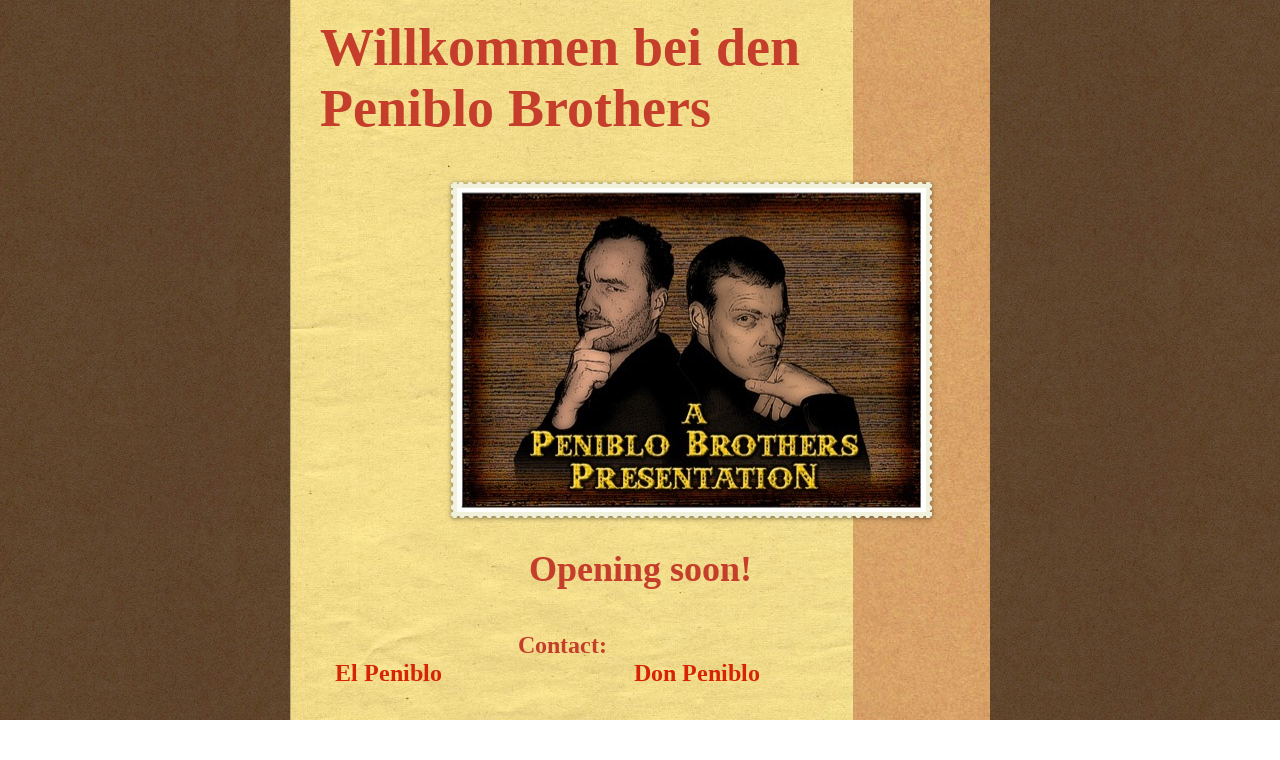

--- FILE ---
content_type: text/html
request_url: http://peniblobrothers.de/PenibloBrothers/Willkommen_2.html
body_size: 1562
content:
<?xml version="1.0" encoding="UTF-8"?>
<!DOCTYPE html PUBLIC "-//W3C//DTD XHTML 1.0 Transitional//EN" "http://www.w3.org/TR/xhtml1/DTD/xhtml1-transitional.dtd">


<html xmlns="http://www.w3.org/1999/xhtml" xml:lang="de">
  <head><meta http-equiv="Content-Type" content="text/html; charset=UTF-8" />
    
    <meta name="Generator" content="iWeb 2.0.4" />
    <meta name="iWeb-Build" content="local-build-20081210" />
    <meta name="viewport" content="width=700" />
    <title>Willkommen bei den
Peniblo Brothers</title>
    <link rel="stylesheet" type="text/css" media="screen,print" href="Willkommen_2_files/Willkommen_2.css" />
    <!--[if IE]><link rel='stylesheet' type='text/css' media='screen,print' href='Willkommen_2_files/Willkommen_2IE.css'/><![endif]-->
    <script type="text/javascript" src="Scripts/iWebSite.js"></script>
    <script type="text/javascript" src="Scripts/iWebImage.js"></script>
    <script type="text/javascript" src="Willkommen_2_files/Willkommen_2.js"></script>
  </head>
  <body style="background: #ffffff url(Willkommen_2_files/PrintedPaper_browser_backgr.jpg) repeat scroll top left; margin: 0pt; " onload="onPageLoad();">
    <div style="text-align: center; ">
      <div style="margin-bottom: 0px; margin-left: auto; margin-right: auto; margin-top: 0px; overflow: hidden; position: relative; word-wrap: break-word;  text-align: left; width: 700px; " id="body_content">
        <div style="background: transparent url(Willkommen_2_files/PrintedPaper_background-1.jpg) repeat scroll top left; width: 700px; ">
          <div style="height: 139px; margin-left: 0px; position: relative; width: 700px; z-index: 5; " id="header_layer">
            <div style="height: 0px; line-height: 0px; " class="bumper"> </div>
            <div id="id1" style="height: 122px; left: 30px; position: absolute; top: 17px; width: 530px; z-index: 1; " class="style_SkipStroke">
              <div class="text-content Normal_External_530_122" style="padding: 0px; ">
                <div class="Normal">
                  <p style="padding-top: 0pt; " class="Header">Willkommen bei den<br /></p>
                  <p style="padding-bottom: 0pt; " class="Header">Peniblo Brothers</p>
                </div>
              </div>
            </div>
          </div>
          <div style="float: left; margin-left: 0px; position: relative; width: 700px; z-index: 15; " id="nav_layer">
            <div style="height: 0px; line-height: 0px; " class="bumper"> </div>
            <div style="clear: both; height: 0px; line-height: 0px; " class="spacer"> </div>
          </div>
          <div style="margin-left: 0px; position: relative; width: 700px; z-index: 10; " id="body_layer">
            <div style="height: 0px; line-height: 0px; " class="bumper"> </div>
            <div id="id2" style="height: 61px; left: 45px; position: absolute; top: 492px; width: 454px; z-index: 1; " class="style_SkipStroke_1">
              <div class="text-content Normal_External_454_61" style="padding: 0px; ">
                <div class="Normal">
                  <p style="padding-top: 0pt; " class="paragraph_style">Contact:<br /></p>
                  <p style="padding-bottom: 0pt; " class="Title"><a href="mailto:stefan_engelbert@gmx.de?subject=Betreff%20der%20E-Mail" title="mailto:stefan_engelbert@gmx.de?subject=Betreff der E-Mail">El Peniblo</a>                                <a href="mailto:ully.fleischer@arcor.de?subject=Betreff%20der%20E-Mail" title="mailto:ully.fleischer@arcor.de?subject=Betreff der E-Mail">Don Peniblo</a></p>
                </div>
              </div>
            </div>
            


            <div style="height: 325px; width: 469px;  height: 324px; left: 167px; position: absolute; top: 49px; width: 469px; z-index: 1; " class="tinyText stroke_0 shadow_0">
              <div style="position: relative; width: 469px; ">
                <img src="Willkommen_2_files/shapeimage_1.jpg" alt="" style="height: 325px; left: 0px; margin-left: 0px; margin-top: -1px; position: absolute; top: 0px; width: 469px; " />
              </div>
            </div>
            


            <div id="id3" style="height: 100px; left: 308px; position: absolute; top: 197px; width: 100px; z-index: 1; " class="style_SkipStroke_2">
              <div class="text-content graphic_textbox_layout_style_default_External_100_100" style="padding: 0px; ">
                <div class="graphic_textbox_layout_style_default"></div>
              </div>
            </div>
            


            <div id="id4" style="height: 100px; left: 318px; position: absolute; top: 207px; width: 100px; z-index: 1; " class="style_SkipStroke_2">
              <div class="text-content graphic_textbox_layout_style_default_External_100_100" style="padding: 0px; ">
                <div class="graphic_textbox_layout_style_default"></div>
              </div>
            </div>
            


            <div id="id6" style="height: 100px; left: 328px; position: absolute; top: 217px; width: 100px; z-index: 1; " class="style_SkipStroke_2">
              <div class="text-content graphic_textbox_layout_style_default_External_100_100" style="padding: 0px; ">
                <div class="graphic_textbox_layout_style_default">
                  <div class="paragraph Free_Form" style="padding-bottom: 0pt; padding-top: 0pt; "><div id="id5" style="height: 92px; position: relative; width: 92px; " class="style_SkipStroke_2 inline-block"><div class="text-content graphic_textbox_layout_style_default_External_92_92" style="padding: 0px; "><div class="graphic_textbox_layout_style_default"></div></div></div></div>
                </div>
                <div style="clear: both; height: 0px; line-height: 0px; " class="tinyText"> </div>
              </div>
            </div>
            


            <div id="id7" style="height: 69px; left: 221px; position: absolute; top: 410px; width: 258px; z-index: 1; " class="style_SkipStroke_1">
              <div class="text-content Normal_External_258_69" style="padding: 0px; ">
                <div class="Normal">
                  <p style="padding-top: 0pt; " class="paragraph_style"><span style="line-height: 41px; " class="style">Opening soon!</span><br /></p>
                </div>
              </div>
            </div>
            <div style="height: 553px; line-height: 553px; " class="spacer"> </div>
          </div>
          <div style="height: 80px; margin-left: 0px; position: relative; width: 700px; z-index: 0; " id="footer_layer">
            <div style="height: 0px; line-height: 0px; " class="bumper"> </div>
          </div>
        </div>
      </div>
    </div>
  </body>
</html>




--- FILE ---
content_type: text/css
request_url: http://peniblobrothers.de/PenibloBrothers/Willkommen_2_files/Willkommen_2.css
body_size: 788
content:
.Free_Form {
    color: #3c1503;
    font-family: 'HoeflerText-Regular', 'Hoefler Text', 'Times New Roman', serif;
    font-size: 13px;
    font-style: normal;
    font-variant: normal;
    font-weight: normal;
    letter-spacing: 0;
    line-height: 16px;
    margin-bottom: 0px;
    margin-left: 0px;
    margin-right: 0px;
    margin-top: 0px;
    opacity: 1.00;
    padding-bottom: 0px;
    padding-top: 0px;
    text-align: left;
    text-decoration: none;
    text-indent: 0px;
    text-transform: none;
}
.Header {
    color: #c43e2b;
    font-family: 'Baskerville-SemiBold', 'Baskerville', 'Baskerville Semibold', 'Times New Roman', serif;
    font-size: 54px;
    font-style: normal;
    font-variant: normal;
    font-weight: bold;
    letter-spacing: 0;
    line-height: 61px;
    margin-bottom: 0px;
    margin-left: 0px;
    margin-right: 0px;
    margin-top: 0px;
    opacity: 1.00;
    padding-bottom: 0px;
    padding-top: 0px;
    text-align: left;
    text-decoration: none;
    text-indent: 0px;
    text-transform: none;
}
.Normal {
    padding: 0px;
}
.Normal_External_258_69 {
    position: relative;
}
.Normal_External_454_61 {
    position: relative;
}
.Normal_External_530_122 {
    position: relative;
}
.Title {
    color: #c43e2b;
    font-family: 'Baskerville-SemiBold', 'Baskerville', 'Baskerville Semibold', 'Times New Roman', serif;
    font-size: 24px;
    font-style: normal;
    font-variant: normal;
    font-weight: bold;
    letter-spacing: 0;
    line-height: 28px;
    margin-bottom: 0px;
    margin-left: 0px;
    margin-right: 0px;
    margin-top: 0px;
    opacity: 1.00;
    padding-bottom: 0px;
    padding-top: 0px;
    text-align: left;
    text-decoration: none;
    text-indent: 0px;
    text-transform: none;
}
.style {
    font-size: 36px;
    line-height: 41px;
}
.style_SkipStroke_2 {
    background: transparent;
    opacity: 1.00;
}
.style_SkipStroke {
    background: transparent;
    opacity: 1.00;
}
.style_SkipStroke_1 {
    background: transparent;
    opacity: 1.00;
}
.paragraph_style {
    color: #c43e2b;
    font-family: 'Baskerville-SemiBold', 'Baskerville', 'Baskerville Semibold', 'Times New Roman', serif;
    font-size: 24px;
    font-style: normal;
    font-variant: normal;
    font-weight: bold;
    letter-spacing: 0;
    line-height: 28px;
    margin-bottom: 0px;
    margin-left: 0px;
    margin-right: 0px;
    margin-top: 0px;
    opacity: 1.00;
    padding-bottom: 0px;
    padding-top: 0px;
    text-align: center;
    text-decoration: none;
    text-indent: 0px;
    text-transform: none;
}
.graphic_generic_header_textbox_style_default_SkipStroke {
    background: transparent;
    opacity: 1.00;
}
.graphic_generic_title_textbox_style_default_SkipStroke {
    background: transparent;
    opacity: 1.00;
}
.graphic_textbox_layout_style_default_External_100_100 {
    position: relative;
}
.graphic_textbox_layout_style_default_External_92_92 {
    position: relative;
}
.graphic_textbox_layout_style_default {
    padding: 4px;
}
.graphic_textbox_style_default_SkipStroke {
    background: transparent;
    opacity: 1.00;
}
a {
    color: #d62405;
    text-decoration: none;
}
a:visited {
    color: #763f2c;
    text-decoration: underline;
}
a:hover {
    color: #c97844;
    text-decoration: underline;
}
.spacer {
    font-size: 1px;
    line-height: 1px;
}
.tinyText {
    font-size: 1px;
    line-height: 1px;
}
.bumper {
    font-size: 1px;
    line-height: 1px;
}
body { 
    -webkit-text-size-adjust: none;
}
div { 
    overflow: visible; 
}
img { 
    border: none; 
}
.InlineBlock { 
    display: inline; 
}
.InlineBlock { 
    display: inline-block; 
}
.inline-block {
    display: inline-block;
    vertical-align: baseline;
    margin-bottom:0.3em;
}
.vertical-align-middle-middlebox {
    display: table;
}
.vertical-align-middle-innerbox {
    display: table-cell;
    vertical-align: middle;
}
div.paragraph {
    position: relative;
}
li.full-width {
    width: 100;
}


--- FILE ---
content_type: text/javascript
request_url: http://peniblobrothers.de/PenibloBrothers/Willkommen_2_files/Willkommen_2.js
body_size: 500
content:
// Created by iWeb 2.0.4 local-build-20081210

setTransparentGifURL('Media/transparent.gif');function applyEffects()
{var registry=IWCreateEffectRegistry();registry.registerEffects({shadow_0:new IWShadow({blurRadius:5,offset:new IWPoint(-0.0000,1.0000),color:'#000000',opacity:0.500000}),stroke_0:new IWPhotoFrame([IWCreateImage('Willkommen_2_files/PrintedPaper_frame_01.png'),IWCreateImage('Willkommen_2_files/PrintedPaper_frame_02.png'),IWCreateImage('Willkommen_2_files/PrintedPaper_frame_03.png'),IWCreateImage('Willkommen_2_files/PrintedPaper_frame_06.png'),IWCreateImage('Willkommen_2_files/PrintedPaper_frame_09.png'),IWCreateImage('Willkommen_2_files/PrintedPaper_frame_08.png'),IWCreateImage('Willkommen_2_files/PrintedPaper_frame_07.png'),IWCreateImage('Willkommen_2_files/PrintedPaper_frame_04.png')],null,0,1.000000,0.000000,0.000000,0.000000,0.000000,6.000000,6.000000,6.000000,6.000000,9.000000,9.000000,9.000000,9.000000,null,null,null,0.500000)});registry.applyEffects();}
function hostedOnDM()
{return false;}
function onPageLoad()
{loadMozillaCSS('Willkommen_2_files/Willkommen_2Moz.css')
adjustLineHeightIfTooBig('id1');adjustFontSizeIfTooBig('id1');adjustLineHeightIfTooBig('id2');adjustFontSizeIfTooBig('id2');adjustLineHeightIfTooBig('id3');adjustFontSizeIfTooBig('id3');adjustLineHeightIfTooBig('id4');adjustFontSizeIfTooBig('id4');adjustLineHeightIfTooBig('id5');adjustFontSizeIfTooBig('id5');adjustLineHeightIfTooBig('id6');adjustFontSizeIfTooBig('id6');adjustLineHeightIfTooBig('id7');adjustFontSizeIfTooBig('id7');fixAllIEPNGs('Media/transparent.gif');applyEffects()}
